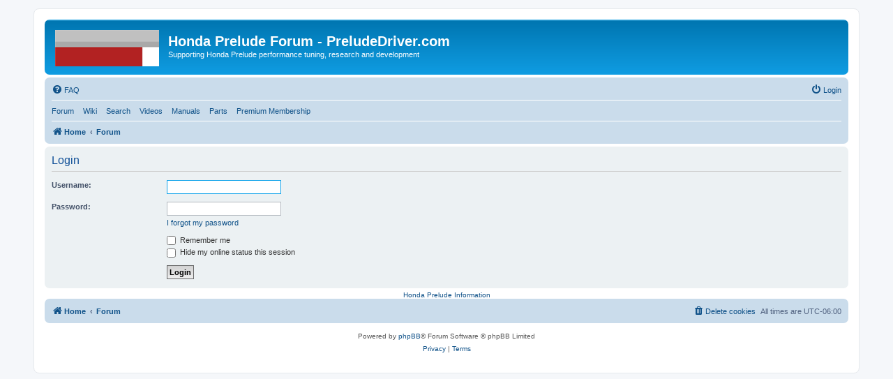

--- FILE ---
content_type: text/html; charset=utf-8
request_url: https://accounts.google.com/o/oauth2/postmessageRelay?parent=https%3A%2F%2Fwww.preludedriver.com&jsh=m%3B%2F_%2Fscs%2Fabc-static%2F_%2Fjs%2Fk%3Dgapi.lb.en.2kN9-TZiXrM.O%2Fd%3D1%2Frs%3DAHpOoo_B4hu0FeWRuWHfxnZ3V0WubwN7Qw%2Fm%3D__features__
body_size: 162
content:
<!DOCTYPE html><html><head><title></title><meta http-equiv="content-type" content="text/html; charset=utf-8"><meta http-equiv="X-UA-Compatible" content="IE=edge"><meta name="viewport" content="width=device-width, initial-scale=1, minimum-scale=1, maximum-scale=1, user-scalable=0"><script src='https://ssl.gstatic.com/accounts/o/2580342461-postmessagerelay.js' nonce="gP0DcUL9YxjjMlGOMA265g"></script></head><body><script type="text/javascript" src="https://apis.google.com/js/rpc:shindig_random.js?onload=init" nonce="gP0DcUL9YxjjMlGOMA265g"></script></body></html>